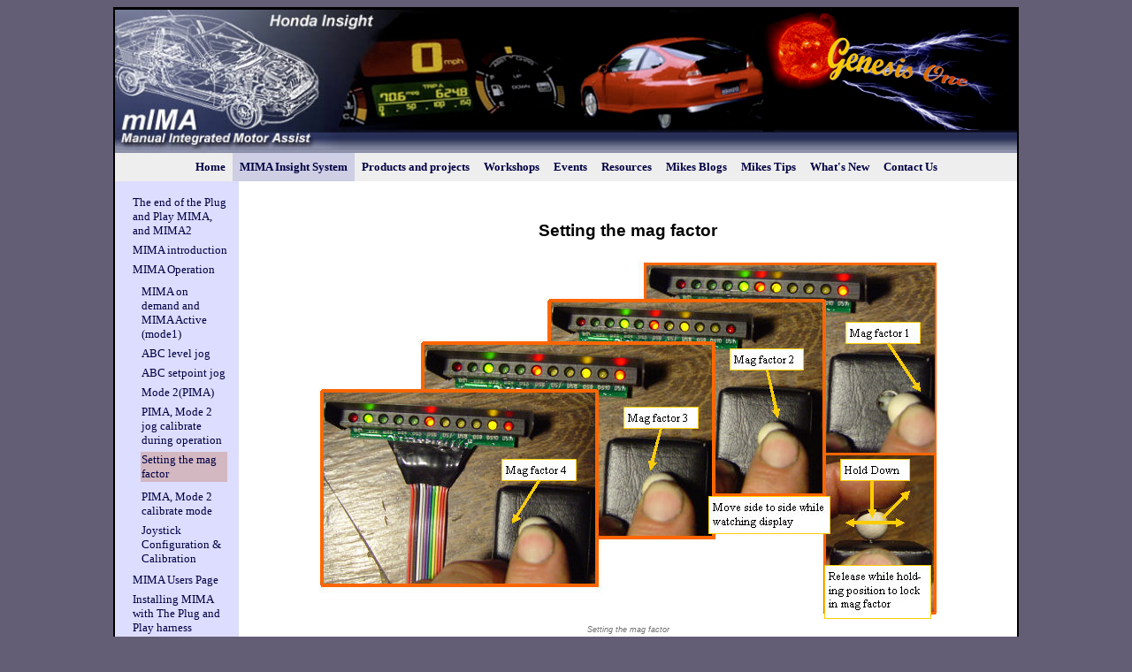

--- FILE ---
content_type: text/html;charset=UTF-8
request_url: https://99mpg.com/mima/operation/settingthemagfacto/
body_size: 5685
content:
<html>
<head>
<link rel="StyleSheet" TYPE="text/css" MEDIA="screen" href="https://99mpg.com/frameworks/default/default.css">
		<link rel="stylesheet" type="text/css" href="https://99mpg.com/frameworks/default/menu_style2.css">
</head>

<body bgcolor="#635E75">

<center>
<table width="1020" bgcolor="#000000" cellspacing="0" cellpadding="2" border="0"><tr><td>
<table width="100%" bgcolor="#ffffff" align="center" cellpadding="0" cellspacing="0" border="0">

<tr><td bgcolor="#000000">
<img src="https://99mpg.com/frameworks/default/ban2.png" width="1020"/>
</td></tr>

<tr><td>
<table width="100%" cellpadding="0" cellspacing="0"><tr><td bgcolor="#eeeeee">
<div class="menu"><table cellpadding="0" cellspacing="0" align="center"><tr><td><ul><li class=""><a class="nav" href="https://99mpg.com">Home</a></li><li class="navhighlight"><a class="nav" href="https://99mpg.com/mima/">MIMA Insight System</a><ul><li><a class="nav" href="https://99mpg.com/mima/buymima/">The end of the Plug and Play MIM</a></li><li><a class="nav" href="https://99mpg.com/mima/mimaintroduction/">MIMA introduction</a></li><li class="navhighlight"><a class="nav" href="https://99mpg.com/mima/operation/">MIMA Operation </a></li><li><a class="nav" href="https://99mpg.com/mima/people/">MIMA Users Page </a></li><li><a class="nav" href="https://99mpg.com/mima/install/">Installing MIMA with The Plug an</a></li><li><a class="nav" href="https://99mpg.com/mima/faq/">FAQ</a></li><li><a class="nav" href="https://99mpg.com/mima/pininstall/">Installing MIMA with the pin rep</a></li><li><a class="nav" href="https://99mpg.com/mima/software/"> software</a></li><li><a class="nav" href="https://99mpg.com/mima/hidden/">The MIMA Joystick </a></li><li><a class="nav" href="https://99mpg.com/mima/displaymounting/">The MIMA Display </a></li><li><a class="nav" href="https://99mpg.com/mima/thefassystem/">The FAS system</a></li><li><a class="nav" href="https://99mpg.com/mima/diymimal/">DIY MIMA L </a></li><li><a class="nav" href="https://99mpg.com/mima/cableimpedanceprob/">Cable impedance problem with las</a></li><li><a class="nav" href="https://99mpg.com/mima/learningtodrivewit/">Learning to drive with MIMA</a></li><li><a class="nav" href="https://99mpg.com/mima/oldinstall/">Hardwired Harness</a></li><li><a class="nav" href="https://99mpg.com/mima/theoryofoperation/">Theory of Operation</a></li></ul></li><li><a class="nav" href="https://99mpg.com/projectcars/">Products and projects</a><ul><li><a class="nav" href="https://99mpg.com/projectcars/gridcharger/">Grid Charger </a></li><li><a class="nav" href="https://99mpg.com/projectcars/gridchargerownersa/">Grid charger owners and location</a></li><li><a class="nav" href="https://99mpg.com/projectcars/v30instructions/">Grid charger code V3.0 manual </a></li><li><a class="nav" href="https://99mpg.com/projectcars/understandingthech/">Understanding the charging and b</a></li><li><a class="nav" href="https://99mpg.com/projectcars/packdischarger/">Pack discharger</a></li><li><a class="nav" href="https://99mpg.com/projectcars/socresetdevice/">SOC reset device</a></li><li><a class="nav" href="https://99mpg.com/projectcars/insightbatterypack/">Insight Battery pack lifter</a></li><li><a class="nav" href="https://99mpg.com/projectcars/gridchargertestada/">Grid charger test adapters</a></li><li><a class="nav" href="https://99mpg.com/projectcars/programmingadapter/">Reprogramming the charger</a></li><li><a class="nav" href="https://99mpg.com/projectcars/installingthegenes/">Installing the Genesis One Unive</a></li><li><a class="nav" href="https://99mpg.com/projectcars/installingthegenes2/">Installing the Genesis One Unive</a></li><li><a class="nav" href="https://99mpg.com/projectcars/harnessoptions/">Harness options</a></li><li><a class="nav" href="https://99mpg.com/projectcars/theuniversalgridch/">The Universal Grid Charger </a></li><li><a class="nav" href="https://99mpg.com/projectcars/mimapackwhack/">MIMA Pack Whack and rebalancing </a></li><li><a class="nav" href="https://99mpg.com/projectcars/mikesinsight/">Mikes Insight</a></li><li><a class="nav" href="https://99mpg.com/projectcars/evinsight/">EV Insight with a Prius heart</a></li><li><a class="nav" href="https://99mpg.com/projectcars/gridcharger2/">Grid charger Operating Instructi</a></li><li><a class="nav" href="https://99mpg.com/projectcars/phevinsightiigetti/">Designing a  PHEV system  for th</a></li><li><a class="nav" href="https://99mpg.com/projectcars/dougsvboost/">Doug's V-Boost</a></li><li><a class="nav" href="https://99mpg.com/projectcars/randallsinsight/">Randall's Insight</a></li><li><a class="nav" href="https://99mpg.com/projectcars/paulsadventuresina/">Paul's Adventures in alternative</a></li><li><a class="nav" href="https://99mpg.com/projectcars/westernwashingtonu/">Western Washington University X-</a></li><li><a class="nav" href="https://99mpg.com/projectcars/bluebird1/">BlueBird1</a></li><li><a class="nav" href="https://99mpg.com/projectcars/thebesthybridmix/">Finding The Best  Hybrid Mix</a></li><li><a class="nav" href="https://99mpg.com/projectcars/ewheelforanyvehicl/"> E-wheel for any vehicle</a></li></ul></li><li><a class="nav" href="https://99mpg.com/workshops/">Workshops</a><ul><li><a class="nav" href="https://99mpg.com/workshops/newenglandhybridfe/">New England Hybrid Festival 2013</a></li><li><a class="nav" href="https://99mpg.com/workshops/mikesvideos/">Mikes You Tube Videos</a></li><li><a class="nav" href="https://99mpg.com/workshops/mikessaturdayhybri/">Mikes Saturday Hybrid-Solar- Ele</a></li><li><a class="nav" href="https://99mpg.com/workshops/designingandbuildi/">Insight   20 AH lithium  battery</a></li><li><a class="nav" href="https://99mpg.com/workshops/gridchargeruserspa/">Grid charger Users page</a></li><li><a class="nav" href="https://99mpg.com/workshops/mikessurplusloft/">Mikes Surplus Loft</a></li><li><a class="nav" href="https://99mpg.com/workshops/renewableenergyexh/">Renewable energy exhibits</a></li><li><a class="nav" href="https://99mpg.com/workshops/newenglandhybridfe2/">New England Hybrid festival 2014</a></li></ul></li><li><a class="nav" href="https://99mpg.com/events/">Events</a><ul><li><a class="nav" href="https://99mpg.com/events/charltonmaearthday/">Charlton MA earth day</a></li><li><a class="nav" href="https://99mpg.com/events/garlicandartsfesti/">Garlic and Arts festival Solar e</a></li><li><a class="nav" href="https://99mpg.com/events/nehybridcarandgree/">NE Hybrid Car and Green Energy F</a></li><li><a class="nav" href="https://99mpg.com/events/newevent/">Alternative energy seminar</a></li><li><a class="nav" href="https://99mpg.com/events/newevent2/">Solarfest </a></li><li><a class="nav" href="https://99mpg.com/events/newevent3/">Tolland 4H fair</a></li><li><a class="nav" href="https://99mpg.com/events/newevent4/">New Event</a></li><li><a class="nav" href="https://99mpg.com/events/secondnewenglandhy/">Third New England Hybrid gatheri</a></li><li><a class="nav" href="https://99mpg.com/events/thompsoncommunityd/">Thompson Community day</a></li><li><a class="nav" href="https://99mpg.com/events/websterearthday/">Webster Earth day</a></li></ul></li><li><a class="nav" href="https://99mpg.com/resources/">Resources</a><ul><li><a class="nav" href="https://99mpg.com/resources/downloads/">Downloads</a></li><li><a class="nav" href="https://99mpg.com/resources/contributersandspo/">Contributers and sponsors</a></li><li><a class="nav" href="https://99mpg.com/resources/photogalleries/">Photo galleries</a></li><li><a class="nav" href="https://99mpg.com/resources/relatedsites/">Related sites &amp; Links</a></li></ul></li><li><a class="nav" href="https://99mpg.com/blog/">Mikes Blogs</a><ul><li><a class="nav" href="https://99mpg.com/blog/newconsultingrelat/">New consulting relationship with</a></li><li><a class="nav" href="https://99mpg.com/blog/whatactuallygoeswr/">What actually goes wrong with th</a></li><li><a class="nav" href="https://99mpg.com/blog/somanybatteriessolittletime/">A look at todays Hybrid and EV b</a></li><li><a class="nav" href="https://99mpg.com/blog/batterypacksexpose/">Battery packs exposed</a></li><li><a class="nav" href="https://99mpg.com/blog/keepingwarminnewen/">Keeping Warm In New England</a></li><li><a class="nav" href="https://99mpg.com/blog/pluggingintothesun/">Plugging into the SUN</a></li><li><a class="nav" href="https://99mpg.com/blog/makingasmallsolarc/">Making a small solar concentrato</a></li><li><a class="nav" href="https://99mpg.com/blog/themimapluginharne/">Building MIMA and the plug in ad</a></li><li><a class="nav" href="https://99mpg.com/blog/convertingatelepho/">Converting a telephone truck to </a></li><li><a class="nav" href="https://99mpg.com/blog/makingacapacitordi/">DIY dual pulse Capacitor Dischar</a></li><li><a class="nav" href="https://99mpg.com/blog/finally-i-have-an-electric-car-chevy-bolt/"> Chevy Bolt EV joins the family</a></li><li><a class="nav" href="https://99mpg.com/blog/getting_in_shape_w/">Getting in shape while making el</a></li><li><a class="nav" href="https://99mpg.com/blog/retirement/">Retirement </a></li><li><a class="nav" href="https://99mpg.com/blog/replacinggasolinew/">Replacing gasoline with solar el</a></li><li><a class="nav" href="https://99mpg.com/blog/whatisgenesisone/">What is Genesis One?</a></li><li><a class="nav" href="https://99mpg.com/blog/howtostoptheagingp/">How to stop the aging process DI</a></li><li><a class="nav" href="https://99mpg.com/blog/installday/">MIMA Install Day 2005 a Big Succ</a></li><li><a class="nav" href="https://99mpg.com/blog/buildingahybridcar/">Building a hybrid car grid charg</a></li><li><a class="nav" href="https://99mpg.com/blog/tappingintothewind/">Tapping into the Wind</a></li><li><a class="nav" href="https://99mpg.com/blog/expandingmimawitht/">Expanding MIMA with the Distribu</a></li></ul></li><li><a class="nav" href="https://99mpg.com/mikestips/">Mikes Tips</a><ul><li><a class="nav" href="https://99mpg.com/mikestips/aluminumtapeagain/">aluminum tape again</a></li><li><a class="nav" href="https://99mpg.com/mikestips/autobrakelight/">Auto brake light</a></li><li><a class="nav" href="https://99mpg.com/mikestips/backhoelogsplitter/">Back hoe log splitter</a></li><li><a class="nav" href="https://99mpg.com/mikestips/blacktape/">Black tape and PVC cement</a></li><li><a class="nav" href="https://99mpg.com/mikestips/brokengascancap/">Broken gas can cap</a></li><li><a class="nav" href="https://99mpg.com/mikestips/cbanddishsolarfurn/">C-band dish solar furnace</a></li><li><a class="nav" href="https://99mpg.com/mikestips/cheapbatterystateo/">Making a Cheap battery State Of </a></li><li><a class="nav" href="https://99mpg.com/mikestips/cleaningthecorrode/">Cleaning the corroded buss bars </a></li><li><a class="nav" href="https://99mpg.com/mikestips/fixingsmallplastic/">Fixing small plastic gears</a></li><li><a class="nav" href="https://99mpg.com/mikestips/foreversolardeskla/">Forever solar desk lamp</a></li><li><a class="nav" href="https://99mpg.com/mikestips/howispliceaudiocab/">How I splice audio cables</a></li><li><a class="nav" href="https://99mpg.com/mikestips/imamotorcoilshifti/">IMA motor coil shift in collisio</a></li><li><a class="nav" href="https://99mpg.com/mikestips/insightbatterypack/">Insight Battery pack turbo coole</a></li><li><a class="nav" href="https://99mpg.com/mikestips/insightoilpansecon/">Insight Oil Pan second chance</a></li><li><a class="nav" href="https://99mpg.com/mikestips/liftingthebatterys/">Lifting the battery safely</a></li><li><a class="nav" href="https://99mpg.com/mikestips/makingaductedblowe/">making a ducted blower from a co</a></li><li><a class="nav" href="https://99mpg.com/mikestips/makingahalleffectc/">Making an isolated hall effect c</a></li><li><a class="nav" href="https://99mpg.com/mikestips/makingaheavyworkbe/">making a heavy workbench mobile</a></li><li><a class="nav" href="https://99mpg.com/mikestips/makingasimpleimaby/">Making a simple IMA bypass conne</a></li><li><a class="nav" href="https://99mpg.com/mikestips/makingsomecustomso/">Making some custom solar panels</a></li><li><a class="nav" href="https://99mpg.com/mikestips/measuringresistanc/">Measuring resistance of less tha</a></li><li><a class="nav" href="https://99mpg.com/mikestips/motorizingasnowblo/">Motorizing a snow blower chute</a></li><li><a class="nav" href="https://99mpg.com/mikestips/putyourexersizetog/">Put your exercize to good use?</a></li><li><a class="nav" href="https://99mpg.com/mikestips/quickwaytomakeacon/">Quick way to make a connector fo</a></li><li><a class="nav" href="https://99mpg.com/mikestips/readingtheblinkcod/">Reading the blink codes</a></li><li><a class="nav" href="https://99mpg.com/mikestips/realtimeexternalmp/">Real time external MPG display</a></li><li><a class="nav" href="https://99mpg.com/mikestips/rearviewvideocamer/">Rear view Video cameras</a></li><li><a class="nav" href="https://99mpg.com/mikestips/solarheadlight/">Solar headlight</a></li><li><a class="nav" href="https://99mpg.com/mikestips/solderingiorndegau/">Soldering iorn degausser</a></li><li><a class="nav" href="https://99mpg.com/mikestips/someusesoflaserpoi/">Some uses of laser pointers</a></li><li><a class="nav" href="https://99mpg.com/mikestips/takingvideooftheda/">Taking Video of the dash</a></li><li><a class="nav" href="https://99mpg.com/mikestips/themusefulpriussub/">Those useful Prius subpacks</a></li><li><a class="nav" href="https://99mpg.com/mikestips/usingdigitalcalipe/">Using digital caliper to measure</a></li><li><a class="nav" href="https://99mpg.com/mikestips/weedwhackermotorco/">weed whacker motor converted to </a></li><li><a class="nav" href="https://99mpg.com/mikestips/whentheegrdoesnotf/">When cleaning the EGR does not f</a></li><li><a class="nav" href="https://99mpg.com/mikestips/wheredoyoufindhigh/">Where do you find high quality a</a></li><li><a class="nav" href="https://99mpg.com/mikestips/handyuseforaluminu/">Handy use for Aluminum tape.</a></li></ul></li><li><a class="nav" href="https://99mpg.com/whatsnew/">What's New</a><ul></ul></li><li><a class="nav" href="https://99mpg.com/contactus/">Contact Us</a><ul></ul></li></ul></td></tr></table></div>
</td></tr></table>
</td></tr>

<tr>
<td>
<table width="100%" cellpadding="10" cellspacing="0"><tr>
<td valign="top" bgcolor="#ddddff" width="120"><table cellpadding="1" cellspacing="1" width="100%"><tr><td width="4"></td><td><link rel="StyleSheet" TYPE="text/css" href="https://99mpg.com/system/currentversion/frameworks/system/admin/admin.css?i=39"></td></tr></table><table width="100%" cellpadding="0" cellspacing="0"><tr><td width="8"></td><td><table cellpadding="1" cellspacing="1"><tr><td bgcolor=""><a class="nav" href="https://99mpg.com/mima/buymima/" target="">The end of the Plug and Play MIMA, and MIMA2</a></td></tr><tr><td></td></tr><tr><td bgcolor=""><a class="nav" href="https://99mpg.com/mima/mimaintroduction/" target="">MIMA introduction</a></td></tr><tr><td></td></tr><tr><td bgcolor=""><a class="nav" href="https://99mpg.com/mima/operation/" target="">MIMA Operation </a></td></tr><tr><td><table cellpadding="1" cellspacing="1" width="100%"><tr><td width="4"></td><td><link rel="StyleSheet" TYPE="text/css" href="https://99mpg.com/system/currentversion/frameworks/system/admin/admin.css?i=39"></td></tr></table><table width="100%" cellpadding="0" cellspacing="0"><tr><td width="8"></td><td><table cellpadding="1" cellspacing="1"><tr><td bgcolor=""><a class="nav" href="https://99mpg.com/mima/operation/mode1/" target=""> MIMA on demand and MIMA Active  (mode1) </a></td></tr><tr><td></td></tr><tr><td bgcolor=""><a class="nav" href="https://99mpg.com/mima/operation/abcinmode1/" target="">ABC level jog</a></td></tr><tr><td></td></tr><tr><td bgcolor=""><a class="nav" href="https://99mpg.com/mima/operation/abcsetpointjog/" target="">ABC setpoint jog</a></td></tr><tr><td></td></tr><tr><td bgcolor=""><a class="nav" href="https://99mpg.com/mima/operation/mode2/" target="">Mode 2(PIMA)</a></td></tr><tr><td></td></tr><tr><td bgcolor=""><a class="nav" href="https://99mpg.com/mima/operation/mode2jogcalibrated/" target="">PIMA, Mode 2 jog calibrate during operation</a></td></tr><tr><td></td></tr><tr><td bgcolor="#D3B7C1"><a class="nav" href="https://99mpg.com/mima/operation/settingthemagfacto/" target="">Setting the mag factor</a></td></tr><tr><td><table cellpadding="1" cellspacing="1" width="100%"><tr><td width="4"></td><td><link rel="StyleSheet" TYPE="text/css" href="https://99mpg.com/system/currentversion/frameworks/system/admin/admin.css?i=39"></td></tr></table><table width="100%" cellpadding="0" cellspacing="0"><tr><td width="8"></td><td><table cellpadding="1" cellspacing="1"></table></td></tr></table></td></tr><tr><td bgcolor=""><a class="nav" href="https://99mpg.com/mima/operation/mode2calibratemode/" target="">PIMA, Mode 2 calibrate mode</a></td></tr><tr><td></td></tr><tr><td bgcolor=""><a class="nav" href="https://99mpg.com/mima/operation/moreonjoystickconf/" target="">Joystick Configuration &amp; Calibration</a></td></tr><tr><td></td></tr></table></td></tr></table></td></tr><tr><td bgcolor=""><a class="nav" href="https://99mpg.com/mima/people/" target="">MIMA Users Page </a></td></tr><tr><td></td></tr><tr><td bgcolor=""><a class="nav" href="https://99mpg.com/mima/install/" target="">Installing MIMA with The Plug and Play harness </a></td></tr><tr><td></td></tr><tr><td bgcolor=""><a class="nav" href="https://99mpg.com/mima/faq/" target="">FAQ</a></td></tr><tr><td></td></tr><tr><td bgcolor=""><a class="nav" href="https://99mpg.com/mima/pininstall/" target="">Installing MIMA with the pin replacement harness</a></td></tr><tr><td></td></tr><tr><td bgcolor=""><a class="nav" href="https://99mpg.com/mima/software/" target=""> software</a></td></tr><tr><td></td></tr><tr><td bgcolor=""><a class="nav" href="https://99mpg.com/mima/hidden/" target="">The MIMA Joystick </a></td></tr><tr><td></td></tr><tr><td bgcolor=""><a class="nav" href="https://99mpg.com/mima/displaymounting/" target="">The MIMA Display </a></td></tr><tr><td></td></tr><tr><td bgcolor=""><a class="nav" href="https://99mpg.com/mima/thefassystem/" target="">The FAS system</a></td></tr><tr><td></td></tr><tr><td bgcolor=""><a class="nav" href="https://99mpg.com/mima/diymimal/" target="">DIY MIMA L </a></td></tr><tr><td></td></tr><tr><td bgcolor=""><a class="nav" href="https://99mpg.com/mima/cableimpedanceprob/" target="">Cable impedance problem with last MIMA systems.</a></td></tr><tr><td></td></tr><tr><td bgcolor=""><a class="nav" href="https://99mpg.com/mima/learningtodrivewit/" target="">Learning to drive with MIMA</a></td></tr><tr><td></td></tr><tr><td bgcolor=""><a class="nav" href="https://99mpg.com/mima/oldinstall/" target="">Hardwired Harness</a></td></tr><tr><td></td></tr><tr><td bgcolor=""><a class="nav" href="https://99mpg.com/mima/theoryofoperation/" target="">Theory of Operation</a></td></tr><tr><td></td></tr></table></td></tr></table></td>
<td valign="top">
<table width="100%" cellpadding="35" cellspacing="0"><tr><td><span class="title"><h3>Setting the mag factor</h3></span><table width="100%" cellpadding="0" cellspacing="0" border="0"><tr><td>
<table class="IG_ImageEdit" cellpadding="3" cellspacing="1" align="center" style="margin: auto; "><tr><td></td><td>
<center><img id="Image_mag_factor.jpg_0" class="image" border="none" alt="Setting the mag factor" src="https://99mpg.com/getimage.asp?id=/mima/operation/settingthemagfacto/&amp;filename=mag_factor.jpg&amp;mode=0" width="698"></center></td><td></td></tr>
<tr><td colspan="3">
<center><span class="caption">Setting the mag factor</span></center>
</td></tr>
</table><br><span class="maintext"><span class="">Setting the mag factor is much simpler than it sounds. The trick is to press down the joystick central switch while also moving it side to side to select the mag factor you want. While in that side to side position, simply allow the joystick central switch to release to lock in the new value.</span></span><br></td></tr></table><br><table cellpadding="6">
<tr><td width="20"></td><td colspan="2">
<link rel="StyleSheet" TYPE="text/css" href="https://99mpg.com/system/currentversion/frameworks/system/admin/admin.css?i=39">
</td></tr>
</table>
</td></tr></table>
</td></tr></table>
</td></tr>

</table>
</td></tr></table>

<span class='IGLogo'>Powered by <a href='http://www.invisiblegold.com' class='IGLogo' target='_new'>Invisible Gold 3.907 </a> - 2/2/2026 - <a href='https://99mpg.com/login.htm' class='IGLogo' id='IGLogo2LoginLink' onclick='top.location.href="https://99mpg.com/mima/operation/settingthemagfacto/login.htm"; return false;'>Login</a></span></center>


<script>
  (function(i,s,o,g,r,a,m){i['GoogleAnalyticsObject']=r;i[r]=i[r]||function(){
  (i[r].q=i[r].q||[]).push(arguments)},i[r].l=1*new Date();a=s.createElement(o),
  m=s.getElementsByTagName(o)[0];a.async=1;a.src=g;m.parentNode.insertBefore(a,m)
  })(window,document,'script','//www.google-analytics.com/analytics.js','ga');

  ga('create', 'UA-43148446-1', '99mpg.com');
  ga('send', 'pageview');

</script>
</body></html>


--- FILE ---
content_type: text/css
request_url: https://99mpg.com/frameworks/default/menu_style2.css
body_size: 1051
content:
.menu
{
	margin: 0px;
	padding: 0px;
	text-align: center;
}
.content
{
	padding: 10px;
	background: #FFFFFF;
	margin: 6px;
	border-radius: 1px;
}
.topbuttonwrapper
{
	padding-left: 19px;
}
.banner
{
	height: 57px;
	width: 990px;
	margin-left: auto;
	margin-right: auto;
	position: relative;
}
.topbutton
{
	font-size: 17pt;
	font-family: "Trebuchet MS";
	font-weight: bold;
	margin-right: 9px;
	padding: 6px 10px 4px;
	border-top-right-radius: 5px;
	border-top-left-radius: 5px;
	color: #FFFFFF;
}
.greenbg
{
	background: #C3890C;
}
.orangebg
{
	background: #D68B27;
}
.redbg
{
	background: #5C0713;
}
.bluebg
{
	background: #12283C;
}
.contentarea
{
	padding: 1px;
	border-radius: 3px;
}
.bluebg
{
}
.box
{
	margin-top: -20px;
}
.temp
{
	width: 300px;
	background: #FFFFFF;
	height: 240px;
	text-align: center;
	font-size: 40px;
	padding-top: 113px;
	font-family: arial;
	font-weight: bold;
}
.tagline
{
	position: absolute;
	top: 21px;
	color: #900000;
	left: 1006px;
	width: 154px;
	font-style: italic;
	font-size: 27px;
}
#socialmedia
{
	float: right;
}
#footer
{
	height: 21px;
}
#socialmedia2
{
	float: left;
}
.footer
{
	text-align: right;
	margin-top: 9px;
	margin-right: 7px;
}
.menu UL
{
	/*[disabled]background-color:#192155;*/
	height: 32px;
	list-style: none;
	margin: 0;
	padding: 0;
}
.menu LI
{
	float: left;
	padding: 0px;
}
.menu LI A
{
	/*[disabled]background-image:url(/frameworks/default/images/Navbuttons/navonslug.gif);*/
	/*[disabled]background-color:#000000;*/
	color: #FFFFFF;
	display: block;
	line-height: 27px;
	margin: 0px;
	font: 14px Arial;
	padding: 8px;
	text-align: center;
	text-decoration: none;
	font-weight: bold;
}
.menu LI A:hover, .menu UL LI:hover A
{
	background-image: url(/frameworks/default/images/Navbuttons/navoverslug.gif);
	background-color: #1E509F;
	color: #FFFFFF;
	font-weight: bold;
	text-decoration: none;
}
.navhighlight
{
	background: #CECEE4;
}
.menu LI UL
{
	background: #AAAAAA;
	display: none;
	height: auto;
	padding: 0px;
	font-weight: bold;
	margin: 0px;
	border: 0px solid #000000;
	position: absolute;
	width: 270px;
	z-index: 200;
}
.menu LI:hover UL
{
	background-color: #1E509F;
	display: block;
}
.menu LI LI
{
	background-color: #B1B3CC;
	display: block;
	float: none;
	margin: 0px;
	padding: 0px;
	width: 270px;
}
.menu LI:hover LI A
{
	/*[empty]background:;*/
}
.menu LI UL A
{
	display: block;
	height: 27px;
	font-size: 12px;
	font: 1em Arial, Helvetica, sans-serif;
	font-style: normal;
	margin: 0px;
	padding: 10px 0px 0px 10px;
	text-align: left;
}
.menu LI UL A:hover, .menu LI UL LI:hover A
{
	background-color: #276AD3;
	border: 0px solid #000000;
	color: #FFFFFF;
	text-decoration: none;
}
.menu P
{
	clear: left;
}
.highlighted
{
	background-color: #1E509F;
	border-radius: 2px;
}
.logo
{
	float: right;
}
.copyright
{
	float: left;
}
.sociallinks
{
	position: absolute;
	left: 767px;
	top: 4px;
}
.topbutton:link
{
	color: #FFFFFF;
}
.topbutton:visited
{
	color: #FFFFFF;
}
.topbutton:hover
{
	color: #E7E7E7;
}
.topbutton:active
{
	color: #FFFFFF;
}
.menu LI A:link
{
	font-weight: bold;
}
.menu LI A:visited
{
	font-weight: bold;
}
.menu LI A:hover
{
	font-weight: bold;
}
.menu LI A:active
{
	font-weight: bold;
}
